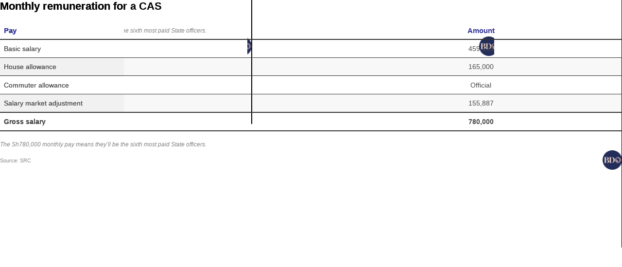

--- FILE ---
content_type: text/html
request_url: https://datawrapper.dwcdn.net/Hv1ZW/2/
body_size: 8540
content:
<!DOCTYPE html><html lang="en"><head><meta charset="UTF-8"><meta name="robots" content="noindex, indexifembedded, nofollow"><meta name="viewport" content="width=device-width, initial-scale=1.0"><meta name="color-scheme" content="light dark"><link rel="stylesheet" id="css-light" media="(prefers-color-scheme: light)" href="../../lib/vis/tables.thenation.c6bf2ac4.css"><link rel="stylesheet" id="css-dark" media="(prefers-color-scheme: dark)" href="../../lib/vis/tables.thenation-dark.76d7c76d.css">


<meta property="og:type" content="website">
<meta property="og:title" content="Monthly remuneration for a CAS">
<meta property="og:url" content="https://datawrapper.dwcdn.net/Hv1ZW/2/">
<meta property="og:description" content="">
<meta name="twitter:title" content="Monthly remuneration for a CAS">
<meta name="twitter:description" content="">
<link rel="alternate" type="application/json+oembed"
  href="https://api.datawrapper.de/v3/oembed?url=https://datawrapper.dwcdn.net/Hv1ZW/2/&format=json"
  title="oEmbed" />
<meta property="og:image" content="https://datawrapper.dwcdn.net/Hv1ZW/plain-s.png?v=2">
<meta name="twitter:card" content="summary_large_image">
<meta name="twitter:image" content="https://datawrapper.dwcdn.net/Hv1ZW/plain-s.png?v=2">
<script>var st = document.createElement('style');
st.innerHTML = '* { opacity: 0 }';
st.setAttribute('id', 'hide-all');
document.head.appendChild(st);
</script></head><body><div class="dw-chart chart vis-height-fixed theme-thenation vis-tables" id="__svelte-dw"><div class="dw-chart-styles datawrapper-uhn6jg svelte-4xsig3"><div id="header" class="dw-chart-header datawrapper-8mtnwt"><h3 class="block headline-block datawrapper-uvk31m" style="">
<span class="block-inner"><!-- HTML_TAG_START -->Monthly remuneration for a CAS<!-- HTML_TAG_END --></span>

            </h3></div>

        

        



    

    

    <div id="chart" aria-hidden="false" class="dw-chart-body vis-height-fixed datawrapper-fmudbr svelte-4xsig3 content-below-chart"><div class="dw-chart-body-content svelte-4xsig3"><noscript><img style="max-width: 100%" src="../plain.png" aria-hidden="true" alt="fallback image">
                <p style="opacity:0.6;padding:1ex; text-align:center">(Please use a modern browser to see the interactive version of this visualization)</p></noscript></div></div>

    

    <div class="dw-above-footer datawrapper-f9vec7"><div class="block notes-block datawrapper-1tzx86e" style="">
<span class="block-inner"><!-- HTML_TAG_START -->The Sh780,000 monthly pay means they’ll be the sixth most paid State officers.
<!-- HTML_TAG_END --></span>

            </div></div>

        <div id="footer" class="dw-chart-footer datawrapper-1x7rwg9 svelte-4xsig3"><div class="footer-left layout-inline svelte-1mufarc">
        <span class="footer-block source-block  svelte-1mufarc">
<span class="block-inner"><span class="source-caption">Source:</span>
    <span class="source"><!-- HTML_TAG_START -->SRC<!-- HTML_TAG_END --></span></span>

        </span></div><div class="footer-center layout-inline svelte-1mufarc"></div><div class="footer-right layout-inline svelte-1mufarc">
        <span class="footer-block logo-block  svelte-1mufarc">
<span class="block-inner"><img height="40" src="https://static.dwcdn.net/custom/themes/thenation/BD_NEW_LOGO.png" alt="The Nation">
</span>

        </span></div></div>

        

    <div class="dw-after-body svelte-4xsig3" style="position:absolute; height:0"></div>

    <!-- HTML_TAG_START --><script type="text/javascript">
    setTimeout(function() {
        var img = document.createElement('img');
        img.setAttribute('width', 1);
        img.setAttribute('alt','');
        img.setAttribute('aria-hidden','true');
        img.setAttribute('height', 1);
        img.style.position = "absolute";
        img.style.top = "0px";
        img.setAttribute('src', '//pt.dwcdn.net/Hv1ZW/datawrapper.gif?r='+escape(document.referrer || ''));
        document.body.appendChild(img);
    },10);
</script>
<!-- HTML_TAG_END --></div></div><script>(function() {
  window.__DW_SVELTE_PROPS__ = JSON.parse("{\"chart\":{\"metadata\":{\"data\":{\"changes\":[],\"transpose\":false,\"vertical-header\":true,\"horizontal-header\":true},\"describe\":{\"source-name\":\"SRC\",\"source-url\":\"\",\"intro\":\"\",\"byline\":\"\",\"aria-description\":\"\",\"number-format\":\"-\",\"number-divisor\":0,\"number-append\":\"\",\"number-prepend\":\"\",\"hide-title\":false},\"visualize\":{\"dark-mode-invert\":true,\"highlighted-series\":[],\"highlighted-values\":[],\"sharing\":{\"enabled\":false,\"url\":\"https://www.datawrapper.de/_/Hv1ZW\",\"auto\":false},\"rows\":{\"row-1\":{\"style\":{\"bold\":false,\"color\":false,\"italic\":false,\"fontSize\":1,\"underline\":false,\"background\":false},\"format\":\"0,0.[00]\",\"moveTo\":\"top\",\"sticky\":false,\"moveRow\":false,\"stickTo\":\"top\",\"borderTop\":\"1px\",\"borderBottom\":\"1px\",\"borderTopColor\":\"#333333\",\"overrideFormat\":false,\"borderBottomColor\":\"#333333\"},\"row-3\":{\"style\":{\"bold\":false,\"color\":false,\"italic\":false,\"fontSize\":1,\"underline\":false,\"background\":false},\"format\":\"0,0.[00]\",\"moveTo\":\"top\",\"sticky\":false,\"moveRow\":false,\"stickTo\":\"top\",\"borderTop\":\"1px\",\"borderBottom\":\"1px\",\"borderTopColor\":\"#333333\",\"overrideFormat\":false,\"borderBottomColor\":\"#333333\"},\"row-4\":{\"style\":{\"bold\":true,\"color\":\"#333399\",\"italic\":false,\"fontSize\":1,\"underline\":false,\"background\":false},\"format\":\"0,0.[00]\",\"moveTo\":\"top\",\"sticky\":false,\"moveRow\":false,\"stickTo\":\"top\",\"borderTop\":\"1px\",\"borderBottom\":\"2px\",\"borderTopColor\":\"#333333\",\"overrideFormat\":false,\"borderBottomColor\":\"#333333\"},\"row--1\":{\"style\":{\"bold\":false,\"color\":false,\"italic\":false,\"fontSize\":1,\"underline\":false,\"background\":false},\"format\":\"0,0.[00]\",\"moveTo\":\"top\",\"sticky\":false,\"moveRow\":false,\"stickTo\":\"top\",\"borderTop\":\"none\",\"borderBottom\":\"none\",\"borderTopColor\":\"#333333\",\"overrideFormat\":false,\"borderBottomColor\":\"#333333\"}},\"header\":{\"style\":{\"bold\":true,\"color\":\"#333399\",\"italic\":false,\"fontSize\":1.1,\"background\":false},\"borderTop\":\"none\",\"borderBottom\":\"2px\",\"borderTopColor\":\"#333333\",\"borderBottomColor\":\"#333333\"},\"legend\":{\"size\":170,\"title\":\"\",\"labels\":\"ranges\",\"enabled\":false,\"reverse\":false,\"labelMax\":\"high\",\"labelMin\":\"low\",\"position\":\"above\",\"interactive\":false,\"labelCenter\":\"medium\",\"customLabels\":[]},\"columns\":{\"Pay\":{\"style\":{\"bold\":false,\"color\":\"#494949\",\"italic\":false,\"fontSize\":1,\"underline\":false,\"background\":false},\"width\":0.2,\"append\":\"\",\"format\":\"0,0\",\"heatmap\":{\"enabled\":false},\"prepend\":\"\",\"barColor\":0,\"barStyle\":\"normal\",\"minWidth\":30,\"sortable\":true,\"alignment\":\"auto\",\"flagStyle\":\"1x1\",\"showAsBar\":false,\"sparkline\":{\"area\":false,\"type\":\"line\",\"color\":0,\"title\":\"\",\"format\":\"0.[0]a\",\"height\":20,\"stroke\":2,\"dotLast\":true,\"enabled\":false,\"colorNeg\":0,\"dotFirst\":true,\"rangeMax\":\"\",\"rangeMin\":\"\",\"labelDiff\":false},\"borderLeft\":\"none\",\"fixedWidth\":false,\"barRangeMax\":\"\",\"barRangeMin\":\"\",\"borderRight\":\"none\",\"compactMode\":false,\"customColor\":false,\"replaceFlags\":false,\"showOnMobile\":true,\"customColorBy\":0,\"showOnDesktop\":true,\"customBarColor\":false,\"barNoBackground\":false,\"borderLeftColor\":\"#333333\",\"customColorText\":{\"__object\":true},\"barColorNegative\":false,\"customBarColorBy\":0,\"alignmentVertical\":\"middle\",\"customColorBackground\":{\"__object\":true},\"customColorBarBackground\":{\"__object\":true}},\"Amount\":{\"style\":{\"bold\":false,\"color\":\"#494949\",\"italic\":false,\"fontSize\":1,\"underline\":false,\"background\":false},\"width\":0.2,\"append\":\"\",\"format\":\"0,0\",\"heatmap\":{\"enabled\":false},\"prepend\":\"\",\"barColor\":0,\"barStyle\":\"normal\",\"minWidth\":30,\"sortable\":true,\"alignment\":\"center\",\"flagStyle\":\"1x1\",\"showAsBar\":false,\"sparkline\":{\"area\":false,\"type\":\"line\",\"color\":0,\"title\":\"\",\"format\":\"0.[0]a\",\"height\":20,\"stroke\":2,\"dotLast\":true,\"enabled\":false,\"colorNeg\":0,\"dotFirst\":true,\"rangeMax\":\"\",\"rangeMin\":\"\",\"labelDiff\":false},\"borderLeft\":\"none\",\"fixedWidth\":false,\"barRangeMax\":\"\",\"barRangeMin\":\"\",\"borderRight\":\"none\",\"compactMode\":false,\"customColor\":false,\"replaceFlags\":false,\"showOnMobile\":true,\"customColorBy\":0,\"showOnDesktop\":true,\"customBarColor\":false,\"barNoBackground\":false,\"borderLeftColor\":\"#333333\",\"customColorText\":{\"__object\":true},\"barColorNegative\":false,\"customBarColorBy\":0,\"alignmentVertical\":\"middle\",\"customColorBackground\":{\"__object\":true},\"customColorBarBackground\":{\"__object\":true}}},\"heatmap\":{\"map\":{},\"mode\":\"continuous\",\"stops\":\"equidistant\",\"colors\":[],\"palette\":0,\"rangeMax\":\"\",\"rangeMin\":\"\",\"stopCount\":5,\"hideValues\":false,\"customStops\":[],\"rangeCenter\":\"\",\"categoryOrder\":[],\"interpolation\":\"equidistant\",\"categoryLabels\":{}},\"perPage\":20,\"striped\":true,\"markdown\":false,\"showRank\":false,\"sortTable\":false,\"pagination\":true,\"searchable\":false,\"showHeader\":true,\"sortDirection\":\"desc\",\"chart-type-set\":true,\"mobileFallback\":false,\"mergeEmptyCells\":false,\"firstRowIsHeader\":false,\"firstColumnIsSticky\":false},\"axes\":{},\"publish\":{\"embed-width\":1160,\"embed-height\":349,\"blocks\":{\"logo\":{\"id\":\"bd-africa\",\"enabled\":true},\"embed\":false,\"download-pdf\":false,\"download-svg\":false,\"get-the-data\":false,\"download-image\":false},\"export-pdf\":{},\"embed-codes\":{\"embed-method-responsive\":\"<iframe title=\\\"Monthly remuneration for a CAS\\\" aria-label=\\\"Table\\\" id=\\\"datawrapper-chart-Hv1ZW\\\" src=\\\"https://datawrapper.dwcdn.net/Hv1ZW/2/\\\" scrolling=\\\"no\\\" frameborder=\\\"0\\\" style=\\\"width: 0; min-width: 100% !important; border: none;\\\" height=\\\"349\\\" data-external=\\\"1\\\"></iframe><script type=\\\"text/javascript\\\">!function(){\\\"use strict\\\";window.addEventListener(\\\"message\\\",(function(a){if(void 0!==a.data[\\\"datawrapper-height\\\"]){var e=document.querySelectorAll(\\\"iframe\\\");for(var t in a.data[\\\"datawrapper-height\\\"])for(var r=0;r<e.length;r++)if(e[r].contentWindow===a.source){var i=a.data[\\\"datawrapper-height\\\"][t]+\\\"px\\\";e[r].style.height=i}}}))}();\\n<\/script>\",\"embed-method-iframe\":\"<iframe title=\\\"Monthly remuneration for a CAS\\\" aria-label=\\\"Table\\\" id=\\\"datawrapper-chart-Hv1ZW\\\" src=\\\"https://datawrapper.dwcdn.net/Hv1ZW/2/\\\" scrolling=\\\"no\\\" frameborder=\\\"0\\\" style=\\\"border: none;\\\" width=\\\"1160\\\" height=\\\"349\\\" data-external=\\\"1\\\"></iframe>\",\"embed-method-web-component\":\"<div><script type=\\\"text/javascript\\\" defer src=\\\"https://datawrapper.dwcdn.net/Hv1ZW/embed.js?v=2\\\" charset=\\\"utf-8\\\"><\/script><noscript><img src=\\\"https://datawrapper.dwcdn.net/Hv1ZW/full.png\\\" alt=\\\"\\\" /></noscript></div>\"},\"autoDarkMode\":false,\"chart-height\":233},\"annotate\":{\"notes\":\"The Sh780,000 monthly pay means they\u2019ll be the sixth most paid State officers.\\n\"},\"custom\":{}},\"title\":\"Monthly remuneration for a CAS\",\"readonlyKeys\":[],\"publicId\":\"Hv1ZW\",\"language\":\"en-US\",\"theme\":\"thenation\",\"id\":\"Hv1ZW\",\"type\":\"tables\",\"lastEditStep\":5,\"publishedAt\":\"2023-03-24T11:28:04.000Z\",\"publicUrl\":\"https://datawrapper.dwcdn.net/Hv1ZW/2/\",\"publicVersion\":2,\"forkable\":false,\"isFork\":false,\"externalData\":null,\"createdAt\":\"2023-03-24T11:20:01.000Z\",\"lastModifiedAt\":\"2023-03-24T11:48:02.000Z\",\"forkedFrom\":null,\"organizationId\":\"nationmediagroup\",\"authorId\":71834,\"folderId\":null},\"visualization\":{\"id\":\"tables\",\"script\":\"/home/ubuntu/code/plugins/vis-tables/static/tables.js\",\"axes\":{\"columns\":{\"accepts\":[\"text\",\"date\",\"number\"],\"multiple\":true}},\"dependencies\":{\"jquery\":false,\"globalize\":false,\"numeral\":true,\"dayjs\":true},\"height\":\"fixed\",\"libraries\":[],\"namespace\":\"table\",\"title\":\"table\",\"__plugin\":\"vis-tables\"},\"theme\":{\"id\":\"thenation\",\"title\":\"The Nation\",\"data\":{\"vis\":{\"d3-maps-core\":{\"places\":{\"capital\":{\"label\":{\"fontStyle\":\"normal\",\"fontWeight\":{\"normal\":700}}},\"general\":{\"label\":{\"color\":{\"normal\":\"#ffffff\",\"inverted\":\"#525252\"},\"buffer\":{\"color\":{\"normal\":\"#323232\",\"inverted\":\"#ffffff\"}},\"fontStyle\":\"normal\",\"fontWeight\":{\"normal\":400}},\"symbol\":{\"fill\":{\"normal\":\"#ffffff\",\"inverted\":\"#525252\"},\"stroke\":{\"normal\":\"#323232\",\"inverted\":\"#ffffff\"}}}}}},\"style\":{\"body\":{\"padding\":\"0px\",\"background\":\"transparent\"},\"chart\":{\"grid\":{\"general\":{\"baseLine\":{\"aboveChart\":true},\"tickLines\":{\"aboveChart\":true},\"tickLabels\":{\"units\":\"first\",\"aboveChart\":true}}},\"lineAnnotations\":{\"color\":\"#888\",\"opacity\":0.1},\"rangeAnnotations\":{\"color\":\"#888\",\"opacity\":0.1}},\"filter\":{\"tabs\":{\"color\":\"#666\",\"hover\":{\"color\":\"#222\"},\"active\":{\"color\":\"#000000\",\"border\":{\"bottom\":\"2px solid #555555\"}},\"border\":{\"bottom\":\"1px solid #cccccc\"}},\"point\":{\"line\":{\"color\":\"#ccc\"},\"buttons\":{\"hover\":{\"background\":\"#ebebeb\"},\"active\":{\"border\":\"1px solid #888\",\"background\":\"#ccc\"},\"border\":\"1px solid #ccc\"}},\"select\":{\"border\":\"1px solid #cccccc\",\"textColor\":\"#000\"}}},\"colors\":{\"picker\":{\"controls\":{\"hue\":true,\"lightness\":true,\"saturation\":true,\"hexEditable\":true},\"rowCount\":6,\"showDuplicates\":false},\"neutral\":\"#CCCCCC\",\"palette\":[\"#339\",\"#FF954E\",\"#B34700\",\"#090\",\"#B34700\"],\"negative\":\"#E31A1C\",\"positive\":\"#85B4D4\",\"gradients\":[[\"#f0f9e8\",\"#b6e3bb\",\"#75c8c5\",\"#4ba8c9\",\"#2989bd\",\"#0a6aad\",\"#254b8c\"],[\"#fcfcbe\",\"#fdc78d\",\"#fb8d67\",\"#e45563\",\"#ac337b\",\"#6b1f7b\",\"#2c1160\"],[\"#f0f723\",\"#fbbf2b\",\"#f38a47\",\"#d8586a\",\"#ac2790\",\"#6703a5\",\"#0d0787\"],[\"#fefaca\",\"#008b15\"],[\"#feebe2\",\"#fcc5c0\",\"#fa9fb5\",\"#f768a1\",\"#c51b8a\",\"#7a0177\"],[\"#ffffcc\",\"#c7e9b4\",\"#7fcdbb\",\"#41b6c4\",\"#2c7fb8\",\"#253494\"],[\"#8c510a\",\"#b5863b\",\"#debd77\",\"#f5f7ea\",\"#89cbc4\",\"#3b9991\",\"#01665e\"],[\"#c51b7d\",\"#dc72ae\",\"#efb4d4\",\"#faf6ea\",\"#9ed467\",\"#67a633\",\"#317800\"],[\"#b2182b\",\"#dd6851\",\"#f5af90\",\"#f8f6e9\",\"#99c5df\",\"#4c92c1\",\"#0b5da2\"]],\"background\":\"#ffffff\",\"categories\":[[\"#F6D500\",\"#0B91A7\",\"#00CABD\",\"#C2C100\",\"#BA403E\",\"#EF7F36\",\"#2D4F84\",\"#85BDF4\",\"#9EF1BF\",\"#D3F3FD\"],[\"#7fc97f\",\"#beaed4\",\"#fdc086\",\"#ffff99\",\"#386cb0\",\"#f0027f\",\"#bf5b17\",\"#666666\"],[\"#fbb4ae\",\"#b3cde3\",\"#ccebc5\",\"#decbe4\",\"#fed9a6\",\"#ffffcc\",\"#e5d8bd\",\"#fddaec\",\"#f2f2f2\"],[\"#a6cee3\",\"#1f78b4\",\"#b2df8a\",\"#33a02c\",\"#fb9a99\",\"#e31a1c\",\"#fdbf6f\",\"#ff7f00\",\"#cab2d6\",\"#6a3d9a\",\"#ffff99\",\"#b15928\"]]},\"metadata\":{\"publish\":{\"blocks\":{\"logo\":{\"enabled\":true},\"embed\":false,\"download-pdf\":false,\"download-svg\":false,\"get-the-data\":true,\"download-image\":false}}},\"overrides\":[{\"type\":\"darkMode\",\"settings\":{\"colors.gradients\":[[\"#254b8c\",\"#0a6aad\",\"#2989bd\",\"#4ba8c9\",\"#75c8c5\",\"#b6e3bb\",\"#f0f9e8\"],[\"#2c1160\",\"#6b1f7b\",\"#ac337b\",\"#e45563\",\"#fb8d67\",\"#fcfcbe\",\"#fdc78d\"],[\"#0d0787\",\"#6703a5\",\"#ac2790\",\"#d8586a\",\"#f38a47\",\"#fbbf2b\",\"#f0f723\"],[\"#007001\",\"#f6f4a6\"],[\"#42342d\",\"#683c39\",\"#8f3e55\",\"#c73a78\",\"#ff6bca\",\"#ffcbff\"],[\"#253494\",\"#2c7fb8\",\"#41b6c4\",\"#7fcdbb\",\"#c7e9b4\",\"#ffffcc\"]],\"colors.background\":\"#252525\",\"vis.d3-maps-core.places.general.label.color.normal\":\"#000000\",\"vis.d3-maps-core.places.general.symbol.fill.normal\":\"#000000\",\"vis.d3-maps-core.places.general.label.color.inverted\":\"#e5e5e5\",\"vis.d3-maps-core.places.general.symbol.fill.inverted\":\"#e5e5e5\",\"vis.d3-maps-core.places.general.symbol.stroke.normal\":\"#bfbfbf\",\"vis.d3-maps-core.places.general.label.buffer.color.normal\":\"#bfbfbf\"}},{\"settings\":{\"style.chart.grid.vertical.tickLabels.hideZero\":true},\"condition\":[\"in\",[\"get\",\"type\"],[\"column-chart\",\"grouped-column-chart\",\"stacked-column-chart\"]]},{\"settings\":{\"style.chart.grid.horizontal.tickLabels.units\":\"last\"},\"condition\":[\"==\",[\"get\",\"type\"],\"d3-scatter-plot\"]},{\"settings\":{\"style.chart.grid.horizontal.tickLabels.units\":\"all\"},\"condition\":[\"in\",[\"get\",\"type\"],[\"d3-bars\",\"d3-arrow-plot\",\"d3-bars-bullet\",\"d3-bars-grouped\",\"d3-bars-stacked \",\"d3-dot-plot\",\"d3-range-plot\"]]},{\"settings\":{\"style.chart.grid.horizontal.gridLines.aboveChart\":true},\"condition\":[\"==\",[\"get\",\"type\"],\"d3-bars-stacked\"]},{\"settings\":{\"style.chart.grid.horizontal.baseLine.aboveChart\":false,\"style.chart.grid.horizontal.baseLine.blendBaseColorWithBg\":0.6},\"condition\":[\"in\",[\"get\",\"type\"],[\"d3-dot-plot\",\"d3-range-plot\",\"d3-arrow-plot\"]]},{\"type\":\"darkMode\",\"settings\":{\"style.chart.grid.horizontal.baseLine.blendBaseColorWithBg\":0.85},\"condition\":[\"in\",[\"get\",\"type\"],[\"d3-dot-plot\",\"d3-range-plot\",\"d3-arrow-plot\"]]},{\"settings\":{\"style.chart.grid.vertical.gridLines.major.strokeDasharray\":\"dotted\"},\"condition\":[\"in\",[\"get\",\"type\"],[\"d3-range-plot\",\"d3-arrow-plot\"]]}],\"typography\":{\"chart\":{\"color\":\"#808080\",\"fontSize\":12,\"typeface\":\"Georgia, sans-serif\",\"minusCharacter\":\"\u2212\",\"plusMinusCharacter\":\"\u00B1\"},\"links\":{\"color\":\"#29ABE2\",\"cursive\":0,\"fontWeight\":\"normal\",\"underlined\":0},\"notes\":{\"cursive\":1,\"fontSize\":12,\"fontWeight\":\"normal\",\"underlined\":0},\"footer\":{\"color\":\"#888\",\"cursive\":0,\"fontSize\":11,\"fontWeight\":\"normal\",\"underlined\":0},\"headline\":{\"cursive\":0,\"fontSize\":22,\"fontWeight\":\"bold\",\"underlined\":0,\"color\":\"#000\"},\"description\":{\"cursive\":0,\"fontSize\":18,\"fontWeight\":\"normal\",\"lineHeight\":17,\"underlined\":0}},\"options\":{\"blocks\":{\"logo\":{\"data\":{\"options\":[{\"id\":\"main\",\"title\":\"Newsplex\",\"height\":28,\"imgSrc\":\"https://static.dwcdn.net/custom/themes/thenation/newsplex.png\"},{\"id\":\"eastafrican\",\"title\":\"The EastAfrican\",\"height\":12,\"imgSrc\":\"https://static.dwcdn.net/custom/themes/thenation/THE%20EastAfrican%20Logo.png\"},{\"id\":\"bd-africa\",\"title\":\"BD Africa\",\"height\":40,\"imgSrc\":\"https://static.dwcdn.net/custom/themes/thenation/BD_NEW_LOGO.png\"}]}}},\"footer\":{\"createdWithDatawrapper\":0}}},\"less\":\"\\n\",\"assets\":{\"newsplex.png\":{\"url\":\"https://static.dwcdn.net/custom/themes/thenation/newsplex.png\",\"type\":\"file\"},\"tea-logo.jpg\":{\"url\":\"https://static.dwcdn.net/custom/themes/thenation/tea-logo.jpg\",\"type\":\"file\"},\"BD_NEW_LOGO.png\":{\"url\":\"https://static.dwcdn.net/custom/themes/thenation/BD_NEW_LOGO.png\",\"type\":\"file\"},\"eastafrican.jpg\":{\"url\":\"https://static.dwcdn.net/custom/themes/thenation/eastafrican.jpg\",\"type\":\"file\"},\"BD NEW LOGO1.jpg\":{\"url\":\"https://static.dwcdn.net/custom/themes/thenation/BD NEW LOGO1.jpg\",\"type\":\"file\"},\"TEA Main logo.jpg\":{\"url\":\"https://static.dwcdn.net/custom/themes/thenation/TEA Main logo.jpg\",\"type\":\"file\"},\"THE EastAfrican Logo.png\":{\"url\":\"https://static.dwcdn.net/custom/themes/thenation/THE EastAfrican Logo.png\",\"type\":\"file\"}},\"extend\":\"default\",\"url\":\"/v3/themes/thenation\",\"_computed\":{\"locator-maps\":{\"mapStyles\":[{\"id\":\"dw-light\",\"colors\":{\"land\":\"#f2f3f0\",\"highlightRegion\":{\"fill\":\"#ffffff\",\"stroke\":\"#888\"}}},{\"id\":\"dw-earth\",\"colors\":{\"land\":\"#e8e5d8\",\"highlightRegion\":{\"fill\":\"#ffffff\",\"stroke\":\"#888\"}}},{\"id\":\"dw-white\",\"colors\":{\"land\":\"#f4f4f4\",\"highlightRegion\":{\"fill\":\"#ffffff\",\"stroke\":\"#888\"}}},{\"id\":\"dw-white-invert\",\"colors\":{\"land\":\"#ffffff\",\"highlightRegion\":{\"fill\":\"#f2f3f0\",\"stroke\":\"#888\"}}}],\"defaultMarker\":{\"markerColor\":\"#333333\",\"markerTextColor\":\"#333333\",\"text\":{\"color\":\"#333333\",\"halo\":\"#f2f3f0\"}},\"defaultArea\":{\"fill\":\"#000\",\"stroke\":\"#888\"},\"darkMode\":{\"mapStyles\":[],\"defaultMarker\":{\"markerColor\":false,\"markerTextColor\":false,\"text\":{\"color\":false,\"halo\":false}}}},\"original\":{\"lineAnnotations\":{\"color\":\"#888\",\"opacity\":0.1},\"rangeAnnotations\":{\"color\":\"#888\",\"opacity\":0.1}},\"bgLight\":\"#ffffff\",\"bgDark\":\"#252525\",\"origGradients\":[[\"#f0f9e8\",\"#b6e3bb\",\"#75c8c5\",\"#4ba8c9\",\"#2989bd\",\"#0a6aad\",\"#254b8c\"],[\"#fcfcbe\",\"#fdc78d\",\"#fb8d67\",\"#e45563\",\"#ac337b\",\"#6b1f7b\",\"#2c1160\"],[\"#f0f723\",\"#fbbf2b\",\"#f38a47\",\"#d8586a\",\"#ac2790\",\"#6703a5\",\"#0d0787\"],[\"#fefaca\",\"#008b15\"],[\"#feebe2\",\"#fcc5c0\",\"#fa9fb5\",\"#f768a1\",\"#c51b8a\",\"#7a0177\"],[\"#ffffcc\",\"#c7e9b4\",\"#7fcdbb\",\"#41b6c4\",\"#2c7fb8\",\"#253494\"],[\"#8c510a\",\"#b5863b\",\"#debd77\",\"#f5f7ea\",\"#89cbc4\",\"#3b9991\",\"#01665e\"],[\"#c51b7d\",\"#dc72ae\",\"#efb4d4\",\"#faf6ea\",\"#9ed467\",\"#67a633\",\"#317800\"],[\"#b2182b\",\"#dd6851\",\"#f5af90\",\"#f8f6e9\",\"#99c5df\",\"#4c92c1\",\"#0b5da2\"]]},\"fonts\":{}},\"chartAfterBodyHTML\":\"<script type=\\\"text/javascript\\\">\\n    setTimeout(function() {\\n        var img = document.createElement('img');\\n        img.setAttribute('width', 1);\\n        img.setAttribute('alt','');\\n        img.setAttribute('aria-hidden','true');\\n        img.setAttribute('height', 1);\\n        img.style.position = \\\"absolute\\\";\\n        img.style.top = \\\"0px\\\";\\n        img.setAttribute('src', '//pt.dwcdn.net/Hv1ZW/datawrapper.gif?r='+escape(document.referrer || ''));\\n        document.body.appendChild(img);\\n    },10);\\n<\/script>\\n\",\"chartAfterHeadHTML\":\"<link rel=\\\"alternate\\\" type=\\\"application/json+oembed\\\"\\n  href=\\\"https://api.datawrapper.de/v3/oembed?url=https://datawrapper.dwcdn.net/Hv1ZW/2/&format=json\\\"\\n  title=\\\"oEmbed\\\" />\\n<meta property=\\\"og:image\\\" content=\\\"https://datawrapper.dwcdn.net/Hv1ZW/plain-s.png?v=2\\\">\\n<meta name=\\\"twitter:card\\\" content=\\\"summary_large_image\\\">\\n<meta name=\\\"twitter:image\\\" content=\\\"https://datawrapper.dwcdn.net/Hv1ZW/plain-s.png?v=2\\\">\\n\",\"translations\":{\"insufficient-data\":\"<b>Not enough data to show a column chart.</b> You need at least one numeric column in your dataset. Please go back to the <a href=\\\"/chart/%chartid%/describe\\\" target=\\\"_parent\\\">\\\"Check & Describe\\\"</a> step and check your data.\",\"insufficient-data-dot-plot\":\"<b>Not enough data to show a dot plot.</b> You need at least one numeric column in your dataset. Please go back to the <a href=\\\"/chart/%chartid%/describe\\\" target=\\\"_parent\\\">\\\"Check & Describe\\\"</a> step and check your data.\",\"insufficient-data-range-arrow\":\"<b>Not enough data to show a range or arrow plot.</b> You need at least two numeric columns in your dataset. Please go back to the <a href=\\\"/chart/%chartid%/describe\\\" target=\\\"_parent\\\">\\\"Check & Describe\\\"</a> step and check your data.\",\"xy-grid / axis-x-number\":\"Horizontal axis, ranging from %from% to %to%.\",\"xy-grid / axis-x-text\":\"Horizontal category axis, ranging from %from% to %to%.\",\"xy-grid / axis-y-number\":\"Vertical axis, ranging from %from% to %to%.\",\"xy-grid / axis-y-text\":\"Vertical category axis, ranging from %from% to %to%.\",\"xy-grid / axis-log\":\"Axis uses logarithmic scale.\",\"xy-grid / axis-y-date\":\"Vertical date axis, ranging from %from% to %to%.\",\"xy-grid / axis-x-date\":\"Horizontal date axis, ranging from %from% to %to%.\",\"area-chart / single\":\"Area chart with one area\",\"area-chart / multiple\":\"Area chart with %count% areas\",\"stacked-area-chart / multiple\":\"Stacked area chart with %count% areas\",\"stacked-area-chart / single\":\"Stacked area chart with one area\",\"line-chart / multiple\":\"Line chart with %count% lines\",\"line-chart / single\":\"Line chart with a single line\",\"annotations / single\":\"The chart has one annotation.\",\"annotations / multiple\":\"The chart has %count% annotations.\",\"line-values\":\"Line showing %count% values for \\\"%name%\\\".\",\"area-values\":\"Area showing %count% values for \\\"%name%\\\".\",\"xy-grid / axis-x-log\":\"Horizontal axis, ranging from %from% to %to%.\",\"xy-grid / axis-y-log\":\"Vertical axis, ranging from %from% to %to%.\",\"insufficient-data-lines\":\"<b>Not enough data to show a line or area chart.</b> Please go back to the <a href=\\\"/chart/%chartid%/describe\\\" target=\\\"_parent\\\">\\\"Check & Describe\\\"</a> step and check your data.\",\"footer / map data\":\"Map data\",\"other\":\"Other\",\"total\":\"Total\",\"insufficient-data-pie\":\"<b>Not enough data to show a pie chart.</b> You need at least one numeric column in your dataset. Please go back to the <a href=\\\"/chart/%chartid%/describe\\\" target=\\\"_parent\\\">\\\"Check & Describe\\\"</a> step and check your data.\",\"insufficient-data-donut\":\"<b>Not enough data to show a donut chart.</b> You need at least one numeric column in your dataset. Please go back to the <a href=\\\"/chart/%chartid%/describe\\\" target=\\\"_parent\\\">\\\"Check & Describe\\\"</a> step and check your data.\",\"scatterplot\":\"Scatterplot with %count% symbols\",\"axis-labels\":\"The horizontal axis is labeled as \\\"%xlabel%\\\", the vertical axis is labeled as \\\"%ylabel%\\\".\",\"labels-more-than-7\":\"Some symbols are labelled, including %labels%, and %others% others.\",\"labels-less-than-7\":\"%count% symbols are labelled: %labels%, and \\\"%last%\\\".\",\"expanded-view-note\":\"This is the extended area for the inset map on mobile. You can disable this feature.\",\"show-more\":\"Show $0 more\",\"show-less\":\"Show less\",\"pagination\":\"Page $0 of $1\",\"search-placeholder\":\"Search in table\",\"no-results-found\":\"No matching records found\",\"accessibility / rank\":\"Rank\",\"accessibility / summary\":\"Table with $0 columns and $1 rows.\",\"accessibility / current-rows\":\"Currently displaying rows $0 to $1\",\"accessibility / current-rows / search-results\":\"of $0 results for search term \\\"$1\\\".\",\"accessibility / search-results\":\"Showing $0 results for search term \\\"$1\\\".\",\"accessibility / sticky-rows\":\"Including $0 sticky rows.\",\"accessibility / sparkline\":\"Small %chart_type% with $0 values, ranging from $1 to $2.\",\"accessibility / sparkline / type-line\":\"line chart\",\"accessibility / sparkline / type-columns\":\"column chart\",\"accessibility / pagination-button\":\"Go to page $0 of $1.\",\"accessibility / clear-search\":\"Clear search input.\",\"accessibility / sort-direction / ascending\":\"Sorted ascending\",\"accessibility / sort-direction / descending\":\"Sorted descending\",\"accessibility / sort-column\":\"by column \\\"$0\\\"\",\"accessibility / sparkline-no-values\":\"Small %chart_type% with no values.\",\"truncated\":\"Additional $0 rows not shown.\",\"Chart:\":\"Chart:\",\"Map:\":\"Map:\",\"Table:\":\"Table:\",\"footer / based-on\":\"Based on\",\"Get the data\":\"Get the data\",\"Embed\":\"Embed\",\"Download Image\":\"Download image\",\"Source\":\"Source\",\"Created with\":\"Created with\",\"Download SVG\":\"Download SVG\",\"Download PDF\":\"Download PDF\",\"edit-in-datawrapper\":\"Create a copy\",\"fallback-image-note\":\"(Please use a modern browser to see the interactive version of this visualization)\",\"embed / caption\":\"You can copy and paste this <b>code to embed</b> the visualization:\"},\"assets\":{\"dataset.csv\":{\"load\":true,\"url\":\"dataset.csv\"}},\"externalDataUrl\":\"static.dwcdn.net/data\",\"blocks\":[],\"nextPublicUrl\":\"https://datawrapper.dwcdn.net/Hv1ZW/2/\",\"isIframe\":true,\"isPreview\":false,\"locales\":{\"dayjs\":{\"base\":\"(function() {\\n    return {\\n        name: 'en',\\n        weekdays: 'Sunday_Monday_Tuesday_Wednesday_Thursday_Friday_Saturday'.split('_'),\\n        months: 'January_February_March_April_May_June_July_August_September_October_November_December'.split('_'),\\n        formats: {\\n            LTS: 'h:mm:ss A',\\n            LT: 'h:mm A',\\n            L: 'MM/DD/YYYY',\\n            LL: 'MMMM D, YYYY',\\n            LLL: 'MMMM D, YYYY h:mm A',\\n            LLLL: 'dddd, MMMM D, YYYY h:mm A'\\n        },\\n        ordinal: function(n) {\\n            var s = ['th', 'st', 'nd', 'rd'];\\n            var v = n % 100;\\n            return '[' + n + (s[(v - 20) % 10] || s[v] || s[0]) + ']';\\n        }\\n    };\\n})();\\n\",\"custom\":{}},\"numeral\":{\"base\":\"(function() {\\n    // numeral.js locale configuration\\n    // locale : American English\\n\\n    return {\\n        delimiters: {\\n            thousands: ',',\\n            decimal: '.'\\n        },\\n        abbreviations: {\\n            thousand: 'K',\\n            million: 'M',\\n            billion: 'B',\\n            trillion: 'T'\\n        },\\n        ordinal: function(number) {\\n            var b = number % 10;\\n            return ~~((number % 100) / 10) === 1 ? 'th' : b === 1 ? 'st' : b === 2 ? 'nd' : b === 3 ? 'rd' : 'th';\\n        },\\n        currency: {\\n            symbol: '$'\\n        }\\n    };\\n})();\\n\",\"custom\":{}}},\"polyfillUri\":\"../../lib/vendor\",\"teamPublicSettings\":{},\"themeDataDark\":{\"vis\":{\"d3-maps-core\":{\"places\":{\"capital\":{\"label\":{\"fontStyle\":\"normal\",\"fontWeight\":{\"normal\":\"#ffdcff\"}}},\"general\":{\"label\":{\"color\":{\"normal\":\"#000000\",\"inverted\":\"#e5e5e5\"},\"buffer\":{\"color\":{\"normal\":\"#bfbfbf\",\"inverted\":\"#252525\"}},\"fontStyle\":\"normal\",\"fontWeight\":{\"normal\":\"#ffe4ff\"}},\"symbol\":{\"fill\":{\"normal\":\"#000000\",\"inverted\":\"#e5e5e5\"},\"stroke\":{\"normal\":\"#bfbfbf\",\"inverted\":\"#252525\"}}}}}},\"style\":{\"body\":{\"padding\":\"0px\",\"background\":\"transparent\"},\"chart\":{\"grid\":{\"general\":{\"baseLine\":{\"aboveChart\":true},\"tickLines\":{\"aboveChart\":true},\"tickLabels\":{\"units\":\"first\",\"aboveChart\":true}}},\"lineAnnotations\":{\"color\":\"#878787\",\"opacity\":0.13},\"rangeAnnotations\":{\"color\":\"#878787\",\"opacity\":0.13}},\"filter\":{\"tabs\":{\"color\":\"#aaaaaa\",\"hover\":{\"color\":\"#ffffff\"},\"active\":{\"color\":\"#ffffff\",\"border\":{\"bottom\":\"2px solid #bebebe\"}},\"border\":{\"bottom\":\"1px solid #535353\"}},\"point\":{\"line\":{\"color\":\"#535353\"},\"buttons\":{\"hover\":{\"background\":\"#3e3e3e\"},\"active\":{\"border\":\"1px solid #878787\",\"background\":\"#535353\"},\"border\":\"1px solid #535353\"}},\"select\":{\"border\":\"1px solid #535353\",\"textColor\":\"#ffffff\"}}},\"colors\":{\"picker\":{\"controls\":{\"hue\":true,\"lightness\":true,\"saturation\":true,\"hexEditable\":true},\"rowCount\":6,\"showDuplicates\":false},\"neutral\":\"#535353\",\"palette\":[\"#e5cfff\",\"#a84d11\",\"#fe8543\",\"#24a219\",\"#fe8543\"],\"negative\":\"#ff5f4a\",\"positive\":\"#3d6e8b\",\"gradients\":[[\"#254b8c\",\"#0a6aad\",\"#2989bd\",\"#4ba8c9\",\"#75c8c5\",\"#b6e3bb\",\"#f0f9e8\"],[\"#2c1160\",\"#6b1f7b\",\"#ac337b\",\"#e45563\",\"#fb8d67\",\"#fcfcbe\",\"#fdc78d\"],[\"#0d0787\",\"#6703a5\",\"#ac2790\",\"#d8586a\",\"#f38a47\",\"#fbbf2b\",\"#f0f723\"],[\"#007001\",\"#f6f4a6\"],[\"#42342d\",\"#683c39\",\"#8f3e55\",\"#c73a78\",\"#ff6bca\",\"#ffcbff\"],[\"#253494\",\"#2c7fb8\",\"#41b6c4\",\"#7fcdbb\",\"#c7e9b4\",\"#ffffcc\"],[\"#eba25d\",\"#a7792f\",\"#705816\",\"#35372d\",\"#236661\",\"#34938b\",\"#75c6bc\"],[\"#ff6cbd\",\"#bf5793\",\"#7b4865\",\"#39362d\",\"#2d6511\",\"#4b8b17\",\"#74b848\"],[\"#ff9791\",\"#d5614b\",\"#874d32\",\"#37362c\",\"#346178\",\"#448bba\",\"#87b8ff\"]],\"background\":\"#252525\",\"categories\":[[\"#5d4b0f\",\"#2598ae\",\"#1c6f66\",\"#5d6412\",\"#ff7e75\",\"#be5713\",\"#acc5ff\",\"#216596\",\"#13512a\",\"#244149\"],[\"#24702d\",\"#6b5d80\",\"#764914\",\"#34370f\",\"#7aa5ee\",\"#ff3a96\",\"#e57a37\",\"#aaaaaa\"],[\"#834743\",\"#3f576a\",\"#314b2c\",\"#5a4a60\",\"#5b4216\",\"#32350f\",\"#534933\",\"#573b4a\",\"#393939\"],[\"#335b6d\",\"#59a2e1\",\"#2e5a0f\",\"#289824\",\"#9f494b\",\"#ff5f4a\",\"#774a0f\",\"#c04d12\",\"#6d5878\",\"#e1abff\",\"#34370f\",\"#e58551\"]],\"chartContentBaseColor\":\"#eeeeee\"},\"metadata\":{\"publish\":{\"blocks\":{\"logo\":{\"enabled\":true},\"embed\":false,\"download-pdf\":false,\"download-svg\":false,\"get-the-data\":true,\"download-image\":false}}},\"overrides\":[{\"type\":\"darkMode\",\"settings\":{\"colors.gradients\":[[\"#254b8c\",\"#0a6aad\",\"#2989bd\",\"#4ba8c9\",\"#75c8c5\",\"#b6e3bb\",\"#f0f9e8\"],[\"#2c1160\",\"#6b1f7b\",\"#ac337b\",\"#e45563\",\"#fb8d67\",\"#fcfcbe\",\"#fdc78d\"],[\"#0d0787\",\"#6703a5\",\"#ac2790\",\"#d8586a\",\"#f38a47\",\"#fbbf2b\",\"#f0f723\"],[\"#007001\",\"#f6f4a6\"],[\"#42342d\",\"#683c39\",\"#8f3e55\",\"#c73a78\",\"#ff6bca\",\"#ffcbff\"],[\"#253494\",\"#2c7fb8\",\"#41b6c4\",\"#7fcdbb\",\"#c7e9b4\",\"#ffffcc\"]],\"colors.background\":\"#252525\",\"vis.d3-maps-core.places.general.label.color.normal\":\"#000000\",\"vis.d3-maps-core.places.general.symbol.fill.normal\":\"#000000\",\"vis.d3-maps-core.places.general.label.color.inverted\":\"#e5e5e5\",\"vis.d3-maps-core.places.general.symbol.fill.inverted\":\"#e5e5e5\",\"vis.d3-maps-core.places.general.symbol.stroke.normal\":\"#bfbfbf\",\"vis.d3-maps-core.places.general.label.buffer.color.normal\":\"#bfbfbf\"}},{\"settings\":{\"style.chart.grid.vertical.tickLabels.hideZero\":true},\"condition\":[\"in\",[\"get\",\"type\"],[\"column-chart\",\"grouped-column-chart\",\"stacked-column-chart\"]]},{\"settings\":{\"style.chart.grid.horizontal.tickLabels.units\":\"last\"},\"condition\":[\"==\",[\"get\",\"type\"],\"d3-scatter-plot\"]},{\"settings\":{\"style.chart.grid.horizontal.tickLabels.units\":\"all\"},\"condition\":[\"in\",[\"get\",\"type\"],[\"d3-bars\",\"d3-arrow-plot\",\"d3-bars-bullet\",\"d3-bars-grouped\",\"d3-bars-stacked \",\"d3-dot-plot\",\"d3-range-plot\"]]},{\"settings\":{\"style.chart.grid.horizontal.gridLines.aboveChart\":true},\"condition\":[\"==\",[\"get\",\"type\"],\"d3-bars-stacked\"]},{\"settings\":{\"style.chart.grid.horizontal.baseLine.aboveChart\":false,\"style.chart.grid.horizontal.baseLine.blendBaseColorWithBg\":0.6},\"condition\":[\"in\",[\"get\",\"type\"],[\"d3-dot-plot\",\"d3-range-plot\",\"d3-arrow-plot\"]]},{\"type\":\"darkMode\",\"settings\":{\"style.chart.grid.horizontal.baseLine.blendBaseColorWithBg\":0.85},\"condition\":[\"in\",[\"get\",\"type\"],[\"d3-dot-plot\",\"d3-range-plot\",\"d3-arrow-plot\"]]},{\"settings\":{\"style.chart.grid.vertical.gridLines.major.strokeDasharray\":\"dotted\"},\"condition\":[\"in\",[\"get\",\"type\"],[\"d3-range-plot\",\"d3-arrow-plot\"]]}],\"typography\":{\"chart\":{\"color\":\"#a3a3a3\",\"fontSize\":12,\"typeface\":\"Georgia, sans-serif\",\"minusCharacter\":\"\u2212\",\"plusMinusCharacter\":\"\u00B1\"},\"links\":{\"color\":\"#4690c6\",\"cursive\":0,\"fontWeight\":\"normal\",\"underlined\":0},\"notes\":{\"cursive\":1,\"fontSize\":12,\"fontWeight\":\"normal\",\"underlined\":0},\"footer\":{\"color\":\"#9d9d9d\",\"cursive\":0,\"fontSize\":11,\"fontWeight\":\"normal\",\"underlined\":0},\"headline\":{\"cursive\":0,\"fontSize\":22,\"fontWeight\":\"bold\",\"underlined\":0,\"color\":\"#ffffff\"},\"description\":{\"cursive\":0,\"fontSize\":18,\"fontWeight\":\"normal\",\"lineHeight\":17,\"underlined\":0}},\"options\":{\"blocks\":{\"logo\":{\"data\":{\"options\":[{\"id\":\"main\",\"title\":\"Newsplex\",\"height\":28,\"imgSrc\":\"https://static.dwcdn.net/custom/themes/thenation/newsplex.png\"},{\"id\":\"eastafrican\",\"title\":\"The EastAfrican\",\"height\":12,\"imgSrc\":\"https://static.dwcdn.net/custom/themes/thenation/THE%20EastAfrican%20Logo.png\"},{\"id\":\"bd-africa\",\"title\":\"BD Africa\",\"height\":40,\"imgSrc\":\"https://static.dwcdn.net/custom/themes/thenation/BD_NEW_LOGO.png\"}]}}},\"footer\":{\"createdWithDatawrapper\":0}}},\"themeDataLight\":{\"vis\":{\"d3-maps-core\":{\"places\":{\"capital\":{\"label\":{\"fontStyle\":\"normal\",\"fontWeight\":{\"normal\":700}}},\"general\":{\"label\":{\"color\":{\"normal\":\"#ffffff\",\"inverted\":\"#525252\"},\"buffer\":{\"color\":{\"normal\":\"#323232\",\"inverted\":\"#ffffff\"}},\"fontStyle\":\"normal\",\"fontWeight\":{\"normal\":400}},\"symbol\":{\"fill\":{\"normal\":\"#ffffff\",\"inverted\":\"#525252\"},\"stroke\":{\"normal\":\"#323232\",\"inverted\":\"#ffffff\"}}}}}},\"style\":{\"body\":{\"padding\":\"0px\",\"background\":\"transparent\"},\"chart\":{\"grid\":{\"general\":{\"baseLine\":{\"aboveChart\":true},\"tickLines\":{\"aboveChart\":true},\"tickLabels\":{\"units\":\"first\",\"aboveChart\":true}}},\"lineAnnotations\":{\"color\":\"#888\",\"opacity\":0.1},\"rangeAnnotations\":{\"color\":\"#888\",\"opacity\":0.1}},\"filter\":{\"tabs\":{\"color\":\"#666\",\"hover\":{\"color\":\"#222\"},\"active\":{\"color\":\"#000000\",\"border\":{\"bottom\":\"2px solid #555555\"}},\"border\":{\"bottom\":\"1px solid #cccccc\"}},\"point\":{\"line\":{\"color\":\"#ccc\"},\"buttons\":{\"hover\":{\"background\":\"#ebebeb\"},\"active\":{\"border\":\"1px solid #888\",\"background\":\"#ccc\"},\"border\":\"1px solid #ccc\"}},\"select\":{\"border\":\"1px solid #cccccc\",\"textColor\":\"#000\"}}},\"colors\":{\"picker\":{\"controls\":{\"hue\":true,\"lightness\":true,\"saturation\":true,\"hexEditable\":true},\"rowCount\":6,\"showDuplicates\":false},\"neutral\":\"#CCCCCC\",\"palette\":[\"#339\",\"#FF954E\",\"#B34700\",\"#090\",\"#B34700\"],\"negative\":\"#E31A1C\",\"positive\":\"#85B4D4\",\"gradients\":[[\"#f0f9e8\",\"#b6e3bb\",\"#75c8c5\",\"#4ba8c9\",\"#2989bd\",\"#0a6aad\",\"#254b8c\"],[\"#fcfcbe\",\"#fdc78d\",\"#fb8d67\",\"#e45563\",\"#ac337b\",\"#6b1f7b\",\"#2c1160\"],[\"#f0f723\",\"#fbbf2b\",\"#f38a47\",\"#d8586a\",\"#ac2790\",\"#6703a5\",\"#0d0787\"],[\"#fefaca\",\"#008b15\"],[\"#feebe2\",\"#fcc5c0\",\"#fa9fb5\",\"#f768a1\",\"#c51b8a\",\"#7a0177\"],[\"#ffffcc\",\"#c7e9b4\",\"#7fcdbb\",\"#41b6c4\",\"#2c7fb8\",\"#253494\"],[\"#8c510a\",\"#b5863b\",\"#debd77\",\"#f5f7ea\",\"#89cbc4\",\"#3b9991\",\"#01665e\"],[\"#c51b7d\",\"#dc72ae\",\"#efb4d4\",\"#faf6ea\",\"#9ed467\",\"#67a633\",\"#317800\"],[\"#b2182b\",\"#dd6851\",\"#f5af90\",\"#f8f6e9\",\"#99c5df\",\"#4c92c1\",\"#0b5da2\"]],\"background\":\"#ffffff\",\"categories\":[[\"#F6D500\",\"#0B91A7\",\"#00CABD\",\"#C2C100\",\"#BA403E\",\"#EF7F36\",\"#2D4F84\",\"#85BDF4\",\"#9EF1BF\",\"#D3F3FD\"],[\"#7fc97f\",\"#beaed4\",\"#fdc086\",\"#ffff99\",\"#386cb0\",\"#f0027f\",\"#bf5b17\",\"#666666\"],[\"#fbb4ae\",\"#b3cde3\",\"#ccebc5\",\"#decbe4\",\"#fed9a6\",\"#ffffcc\",\"#e5d8bd\",\"#fddaec\",\"#f2f2f2\"],[\"#a6cee3\",\"#1f78b4\",\"#b2df8a\",\"#33a02c\",\"#fb9a99\",\"#e31a1c\",\"#fdbf6f\",\"#ff7f00\",\"#cab2d6\",\"#6a3d9a\",\"#ffff99\",\"#b15928\"]]},\"metadata\":{\"publish\":{\"blocks\":{\"logo\":{\"enabled\":true},\"embed\":false,\"download-pdf\":false,\"download-svg\":false,\"get-the-data\":true,\"download-image\":false}}},\"overrides\":[{\"type\":\"darkMode\",\"settings\":{\"colors.gradients\":[[\"#254b8c\",\"#0a6aad\",\"#2989bd\",\"#4ba8c9\",\"#75c8c5\",\"#b6e3bb\",\"#f0f9e8\"],[\"#2c1160\",\"#6b1f7b\",\"#ac337b\",\"#e45563\",\"#fb8d67\",\"#fcfcbe\",\"#fdc78d\"],[\"#0d0787\",\"#6703a5\",\"#ac2790\",\"#d8586a\",\"#f38a47\",\"#fbbf2b\",\"#f0f723\"],[\"#007001\",\"#f6f4a6\"],[\"#42342d\",\"#683c39\",\"#8f3e55\",\"#c73a78\",\"#ff6bca\",\"#ffcbff\"],[\"#253494\",\"#2c7fb8\",\"#41b6c4\",\"#7fcdbb\",\"#c7e9b4\",\"#ffffcc\"]],\"colors.background\":\"#252525\",\"vis.d3-maps-core.places.general.label.color.normal\":\"#000000\",\"vis.d3-maps-core.places.general.symbol.fill.normal\":\"#000000\",\"vis.d3-maps-core.places.general.label.color.inverted\":\"#e5e5e5\",\"vis.d3-maps-core.places.general.symbol.fill.inverted\":\"#e5e5e5\",\"vis.d3-maps-core.places.general.symbol.stroke.normal\":\"#bfbfbf\",\"vis.d3-maps-core.places.general.label.buffer.color.normal\":\"#bfbfbf\"}},{\"settings\":{\"style.chart.grid.vertical.tickLabels.hideZero\":true},\"condition\":[\"in\",[\"get\",\"type\"],[\"column-chart\",\"grouped-column-chart\",\"stacked-column-chart\"]]},{\"settings\":{\"style.chart.grid.horizontal.tickLabels.units\":\"last\"},\"condition\":[\"==\",[\"get\",\"type\"],\"d3-scatter-plot\"]},{\"settings\":{\"style.chart.grid.horizontal.tickLabels.units\":\"all\"},\"condition\":[\"in\",[\"get\",\"type\"],[\"d3-bars\",\"d3-arrow-plot\",\"d3-bars-bullet\",\"d3-bars-grouped\",\"d3-bars-stacked \",\"d3-dot-plot\",\"d3-range-plot\"]]},{\"settings\":{\"style.chart.grid.horizontal.gridLines.aboveChart\":true},\"condition\":[\"==\",[\"get\",\"type\"],\"d3-bars-stacked\"]},{\"settings\":{\"style.chart.grid.horizontal.baseLine.aboveChart\":false,\"style.chart.grid.horizontal.baseLine.blendBaseColorWithBg\":0.6},\"condition\":[\"in\",[\"get\",\"type\"],[\"d3-dot-plot\",\"d3-range-plot\",\"d3-arrow-plot\"]]},{\"type\":\"darkMode\",\"settings\":{\"style.chart.grid.horizontal.baseLine.blendBaseColorWithBg\":0.85},\"condition\":[\"in\",[\"get\",\"type\"],[\"d3-dot-plot\",\"d3-range-plot\",\"d3-arrow-plot\"]]},{\"settings\":{\"style.chart.grid.vertical.gridLines.major.strokeDasharray\":\"dotted\"},\"condition\":[\"in\",[\"get\",\"type\"],[\"d3-range-plot\",\"d3-arrow-plot\"]]}],\"typography\":{\"chart\":{\"color\":\"#808080\",\"fontSize\":12,\"typeface\":\"Georgia, sans-serif\",\"minusCharacter\":\"\u2212\",\"plusMinusCharacter\":\"\u00B1\"},\"links\":{\"color\":\"#29ABE2\",\"cursive\":0,\"fontWeight\":\"normal\",\"underlined\":0},\"notes\":{\"cursive\":1,\"fontSize\":12,\"fontWeight\":\"normal\",\"underlined\":0},\"footer\":{\"color\":\"#888\",\"cursive\":0,\"fontSize\":11,\"fontWeight\":\"normal\",\"underlined\":0},\"headline\":{\"cursive\":0,\"fontSize\":22,\"fontWeight\":\"bold\",\"underlined\":0,\"color\":\"#000\"},\"description\":{\"cursive\":0,\"fontSize\":18,\"fontWeight\":\"normal\",\"lineHeight\":17,\"underlined\":0}},\"options\":{\"blocks\":{\"logo\":{\"data\":{\"options\":[{\"id\":\"main\",\"title\":\"Newsplex\",\"height\":28,\"imgSrc\":\"https://static.dwcdn.net/custom/themes/thenation/newsplex.png\"},{\"id\":\"eastafrican\",\"title\":\"The EastAfrican\",\"height\":12,\"imgSrc\":\"https://static.dwcdn.net/custom/themes/thenation/THE%20EastAfrican%20Logo.png\"},{\"id\":\"bd-africa\",\"title\":\"BD Africa\",\"height\":40,\"imgSrc\":\"https://static.dwcdn.net/custom/themes/thenation/BD_NEW_LOGO.png\"}]}}},\"footer\":{\"createdWithDatawrapper\":0}}},\"textDirection\":\"ltr\",\"published\":true,\"chartAutoDark\":false}");
})();
</script><script src="../../lib/load-polyfills.3d61ac8c.js"></script><script src="../../lib/vendor/dw-2.0.min.ff12a910.js"></script><script src="../../lib/vis/tables.e737b3af.js"></script><script>window.parent.postMessage('datawrapper:vis:reload', '*');
</script><script src="../../lib/main.36860294.js"></script><script>if (!window.dw || !window.dw.scriptLoaded) {
      const chart = document.querySelector('#chart');
      chart.innerHTML = "<img\
                  style='max-width: 100%'\
                  src='../plain.png'\
                  aria-hidden='true'\
                  alt='fallback image' />\
                  <p style='opacity:0.6;padding:1ex; text-align:center'>\
                      (Please use a modern browser to see the interactive version of this visualization)\
                  </p>";
}</script></body></html>